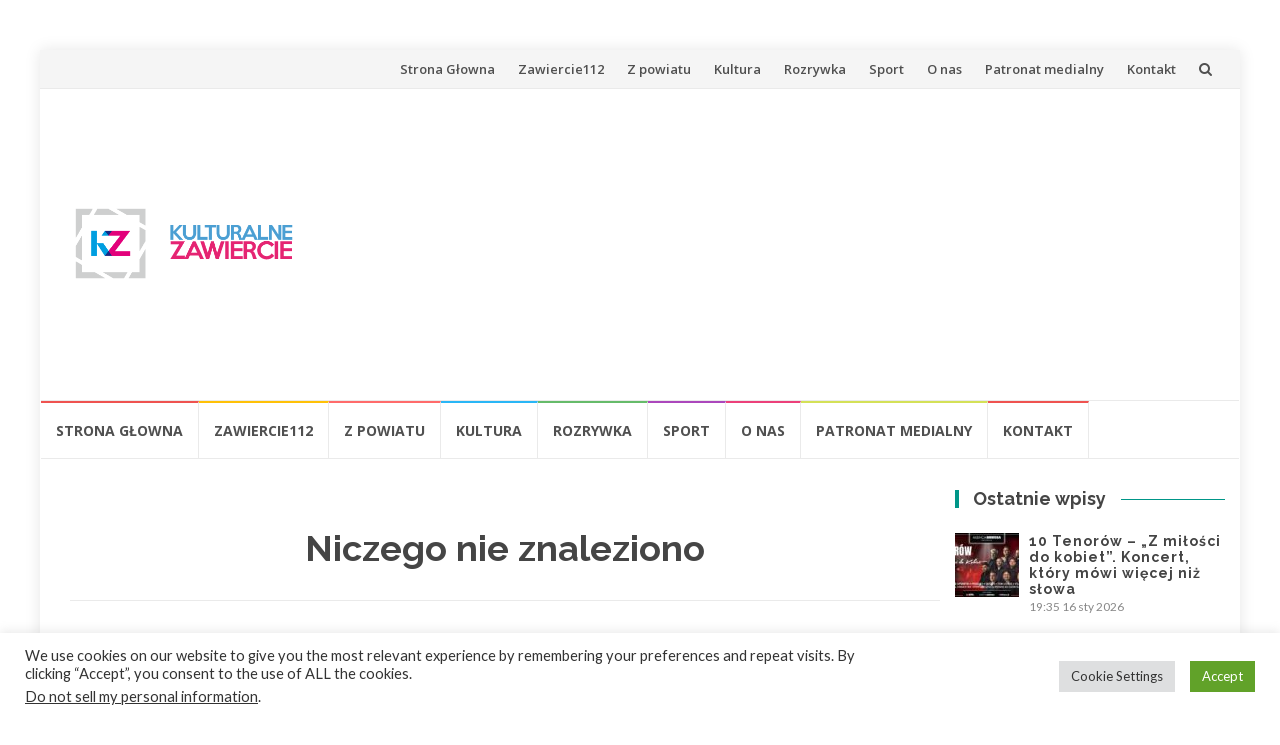

--- FILE ---
content_type: text/html; charset=UTF-8
request_url: https://kulturalnezawiercie.pl/zawiercie/przejscie-dla-pieszych/
body_size: 14366
content:
<!DOCTYPE html>
<html lang="pl-PL">
<head>
<meta charset="UTF-8">
<meta name="viewport" content="width=device-width, initial-scale=1">
<link rel="profile" href="https://gmpg.org/xfn/11">
<link rel="pingback" href="https://kulturalnezawiercie.pl/xmlrpc.php">

<meta name='robots' content='index, follow, max-image-preview:large, max-snippet:-1, max-video-preview:-1' />

	<!-- This site is optimized with the Yoast SEO plugin v26.7 - https://yoast.com/wordpress/plugins/seo/ -->
	<title>przejście dla pieszych - Zawiercie - Łazy - Poręba- Ogrodzieniec - Włodowice</title>
	<link rel="canonical" href="https://kulturalnezawiercie.pl/zawiercie/przejscie-dla-pieszych/" />
	<meta property="og:locale" content="pl_PL" />
	<meta property="og:type" content="article" />
	<meta property="og:title" content="przejście dla pieszych - Zawiercie - Łazy - Poręba- Ogrodzieniec - Włodowice" />
	<meta property="og:url" content="https://kulturalnezawiercie.pl/zawiercie/przejscie-dla-pieszych/" />
	<meta property="og:site_name" content="Zawiercie - Łazy - Poręba- Ogrodzieniec - Włodowice" />
	<meta name="twitter:card" content="summary_large_image" />
	<script type="application/ld+json" class="yoast-schema-graph">{"@context":"https://schema.org","@graph":[{"@type":"CollectionPage","@id":"https://kulturalnezawiercie.pl/zawiercie/przejscie-dla-pieszych/","url":"https://kulturalnezawiercie.pl/zawiercie/przejscie-dla-pieszych/","name":"przejście dla pieszych - Zawiercie - Łazy - Poręba- Ogrodzieniec - Włodowice","isPartOf":{"@id":"https://kulturalnezawiercie.pl/#website"},"breadcrumb":{"@id":"https://kulturalnezawiercie.pl/zawiercie/przejscie-dla-pieszych/#breadcrumb"},"inLanguage":"pl-PL"},{"@type":"BreadcrumbList","@id":"https://kulturalnezawiercie.pl/zawiercie/przejscie-dla-pieszych/#breadcrumb","itemListElement":[{"@type":"ListItem","position":1,"name":"Strona główna","item":"https://kulturalnezawiercie.pl/"},{"@type":"ListItem","position":2,"name":"przejście dla pieszych"}]},{"@type":"WebSite","@id":"https://kulturalnezawiercie.pl/#website","url":"https://kulturalnezawiercie.pl/","name":"Zawiercie - Łazy - Poręba- Ogrodzieniec - Włodowice","description":"KulturalneZawiercie.pl -  Lokalny Niezależny Portal Informacyjny","publisher":{"@id":"https://kulturalnezawiercie.pl/#organization"},"potentialAction":[{"@type":"SearchAction","target":{"@type":"EntryPoint","urlTemplate":"https://kulturalnezawiercie.pl/?s={search_term_string}"},"query-input":{"@type":"PropertyValueSpecification","valueRequired":true,"valueName":"search_term_string"}}],"inLanguage":"pl-PL"},{"@type":"Organization","@id":"https://kulturalnezawiercie.pl/#organization","name":"Kulturalne Zawiercie","url":"https://kulturalnezawiercie.pl/","logo":{"@type":"ImageObject","inLanguage":"pl-PL","@id":"https://kulturalnezawiercie.pl/#/schema/logo/image/","url":"https://kulturalnezawiercie.pl/wp-content/uploads/2019/08/Kulturalne-Zawiercie-logo160.png","contentUrl":"https://kulturalnezawiercie.pl/wp-content/uploads/2019/08/Kulturalne-Zawiercie-logo160.png","width":160,"height":159,"caption":"Kulturalne Zawiercie"},"image":{"@id":"https://kulturalnezawiercie.pl/#/schema/logo/image/"},"sameAs":["https://www.facebook.com/KulturalneZawiercie/"]}]}</script>
	<!-- / Yoast SEO plugin. -->


<link rel='dns-prefetch' href='//static.addtoany.com' />
<link rel='dns-prefetch' href='//fonts.googleapis.com' />
<link rel="alternate" type="application/rss+xml" title="Zawiercie - Łazy - Poręba- Ogrodzieniec - Włodowice &raquo; Kanał z wpisami" href="https://kulturalnezawiercie.pl/feed/" />
<link rel="alternate" type="application/rss+xml" title="Zawiercie - Łazy - Poręba- Ogrodzieniec - Włodowice &raquo; Kanał z komentarzami" href="https://kulturalnezawiercie.pl/comments/feed/" />
<link rel="alternate" type="application/rss+xml" title="Zawiercie - Łazy - Poręba- Ogrodzieniec - Włodowice &raquo; Kanał z wpisami otagowanymi jako przejście dla pieszych" href="https://kulturalnezawiercie.pl/zawiercie/przejscie-dla-pieszych/feed/" />
<style id='wp-img-auto-sizes-contain-inline-css' type='text/css'>
img:is([sizes=auto i],[sizes^="auto," i]){contain-intrinsic-size:3000px 1500px}
/*# sourceURL=wp-img-auto-sizes-contain-inline-css */
</style>
<link rel='stylesheet' id='dashicons-css' href='https://kulturalnezawiercie.pl/wp-includes/css/dashicons.min.css?ver=6.9' type='text/css' media='all' />
<link rel='stylesheet' id='menu-icons-extra-css' href='https://kulturalnezawiercie.pl/wp-content/plugins/menu-icons/css/extra.min.css?ver=0.13.20' type='text/css' media='all' />
<style id='wp-emoji-styles-inline-css' type='text/css'>

	img.wp-smiley, img.emoji {
		display: inline !important;
		border: none !important;
		box-shadow: none !important;
		height: 1em !important;
		width: 1em !important;
		margin: 0 0.07em !important;
		vertical-align: -0.1em !important;
		background: none !important;
		padding: 0 !important;
	}
/*# sourceURL=wp-emoji-styles-inline-css */
</style>
<link rel='stylesheet' id='wp-block-library-css' href='https://kulturalnezawiercie.pl/wp-includes/css/dist/block-library/style.min.css?ver=6.9' type='text/css' media='all' />
<style id='classic-theme-styles-inline-css' type='text/css'>
/*! This file is auto-generated */
.wp-block-button__link{color:#fff;background-color:#32373c;border-radius:9999px;box-shadow:none;text-decoration:none;padding:calc(.667em + 2px) calc(1.333em + 2px);font-size:1.125em}.wp-block-file__button{background:#32373c;color:#fff;text-decoration:none}
/*# sourceURL=/wp-includes/css/classic-themes.min.css */
</style>
<style id='global-styles-inline-css' type='text/css'>
:root{--wp--preset--aspect-ratio--square: 1;--wp--preset--aspect-ratio--4-3: 4/3;--wp--preset--aspect-ratio--3-4: 3/4;--wp--preset--aspect-ratio--3-2: 3/2;--wp--preset--aspect-ratio--2-3: 2/3;--wp--preset--aspect-ratio--16-9: 16/9;--wp--preset--aspect-ratio--9-16: 9/16;--wp--preset--color--black: #000000;--wp--preset--color--cyan-bluish-gray: #abb8c3;--wp--preset--color--white: #ffffff;--wp--preset--color--pale-pink: #f78da7;--wp--preset--color--vivid-red: #cf2e2e;--wp--preset--color--luminous-vivid-orange: #ff6900;--wp--preset--color--luminous-vivid-amber: #fcb900;--wp--preset--color--light-green-cyan: #7bdcb5;--wp--preset--color--vivid-green-cyan: #00d084;--wp--preset--color--pale-cyan-blue: #8ed1fc;--wp--preset--color--vivid-cyan-blue: #0693e3;--wp--preset--color--vivid-purple: #9b51e0;--wp--preset--gradient--vivid-cyan-blue-to-vivid-purple: linear-gradient(135deg,rgb(6,147,227) 0%,rgb(155,81,224) 100%);--wp--preset--gradient--light-green-cyan-to-vivid-green-cyan: linear-gradient(135deg,rgb(122,220,180) 0%,rgb(0,208,130) 100%);--wp--preset--gradient--luminous-vivid-amber-to-luminous-vivid-orange: linear-gradient(135deg,rgb(252,185,0) 0%,rgb(255,105,0) 100%);--wp--preset--gradient--luminous-vivid-orange-to-vivid-red: linear-gradient(135deg,rgb(255,105,0) 0%,rgb(207,46,46) 100%);--wp--preset--gradient--very-light-gray-to-cyan-bluish-gray: linear-gradient(135deg,rgb(238,238,238) 0%,rgb(169,184,195) 100%);--wp--preset--gradient--cool-to-warm-spectrum: linear-gradient(135deg,rgb(74,234,220) 0%,rgb(151,120,209) 20%,rgb(207,42,186) 40%,rgb(238,44,130) 60%,rgb(251,105,98) 80%,rgb(254,248,76) 100%);--wp--preset--gradient--blush-light-purple: linear-gradient(135deg,rgb(255,206,236) 0%,rgb(152,150,240) 100%);--wp--preset--gradient--blush-bordeaux: linear-gradient(135deg,rgb(254,205,165) 0%,rgb(254,45,45) 50%,rgb(107,0,62) 100%);--wp--preset--gradient--luminous-dusk: linear-gradient(135deg,rgb(255,203,112) 0%,rgb(199,81,192) 50%,rgb(65,88,208) 100%);--wp--preset--gradient--pale-ocean: linear-gradient(135deg,rgb(255,245,203) 0%,rgb(182,227,212) 50%,rgb(51,167,181) 100%);--wp--preset--gradient--electric-grass: linear-gradient(135deg,rgb(202,248,128) 0%,rgb(113,206,126) 100%);--wp--preset--gradient--midnight: linear-gradient(135deg,rgb(2,3,129) 0%,rgb(40,116,252) 100%);--wp--preset--font-size--small: 13px;--wp--preset--font-size--medium: 20px;--wp--preset--font-size--large: 36px;--wp--preset--font-size--x-large: 42px;--wp--preset--spacing--20: 0.44rem;--wp--preset--spacing--30: 0.67rem;--wp--preset--spacing--40: 1rem;--wp--preset--spacing--50: 1.5rem;--wp--preset--spacing--60: 2.25rem;--wp--preset--spacing--70: 3.38rem;--wp--preset--spacing--80: 5.06rem;--wp--preset--shadow--natural: 6px 6px 9px rgba(0, 0, 0, 0.2);--wp--preset--shadow--deep: 12px 12px 50px rgba(0, 0, 0, 0.4);--wp--preset--shadow--sharp: 6px 6px 0px rgba(0, 0, 0, 0.2);--wp--preset--shadow--outlined: 6px 6px 0px -3px rgb(255, 255, 255), 6px 6px rgb(0, 0, 0);--wp--preset--shadow--crisp: 6px 6px 0px rgb(0, 0, 0);}:where(.is-layout-flex){gap: 0.5em;}:where(.is-layout-grid){gap: 0.5em;}body .is-layout-flex{display: flex;}.is-layout-flex{flex-wrap: wrap;align-items: center;}.is-layout-flex > :is(*, div){margin: 0;}body .is-layout-grid{display: grid;}.is-layout-grid > :is(*, div){margin: 0;}:where(.wp-block-columns.is-layout-flex){gap: 2em;}:where(.wp-block-columns.is-layout-grid){gap: 2em;}:where(.wp-block-post-template.is-layout-flex){gap: 1.25em;}:where(.wp-block-post-template.is-layout-grid){gap: 1.25em;}.has-black-color{color: var(--wp--preset--color--black) !important;}.has-cyan-bluish-gray-color{color: var(--wp--preset--color--cyan-bluish-gray) !important;}.has-white-color{color: var(--wp--preset--color--white) !important;}.has-pale-pink-color{color: var(--wp--preset--color--pale-pink) !important;}.has-vivid-red-color{color: var(--wp--preset--color--vivid-red) !important;}.has-luminous-vivid-orange-color{color: var(--wp--preset--color--luminous-vivid-orange) !important;}.has-luminous-vivid-amber-color{color: var(--wp--preset--color--luminous-vivid-amber) !important;}.has-light-green-cyan-color{color: var(--wp--preset--color--light-green-cyan) !important;}.has-vivid-green-cyan-color{color: var(--wp--preset--color--vivid-green-cyan) !important;}.has-pale-cyan-blue-color{color: var(--wp--preset--color--pale-cyan-blue) !important;}.has-vivid-cyan-blue-color{color: var(--wp--preset--color--vivid-cyan-blue) !important;}.has-vivid-purple-color{color: var(--wp--preset--color--vivid-purple) !important;}.has-black-background-color{background-color: var(--wp--preset--color--black) !important;}.has-cyan-bluish-gray-background-color{background-color: var(--wp--preset--color--cyan-bluish-gray) !important;}.has-white-background-color{background-color: var(--wp--preset--color--white) !important;}.has-pale-pink-background-color{background-color: var(--wp--preset--color--pale-pink) !important;}.has-vivid-red-background-color{background-color: var(--wp--preset--color--vivid-red) !important;}.has-luminous-vivid-orange-background-color{background-color: var(--wp--preset--color--luminous-vivid-orange) !important;}.has-luminous-vivid-amber-background-color{background-color: var(--wp--preset--color--luminous-vivid-amber) !important;}.has-light-green-cyan-background-color{background-color: var(--wp--preset--color--light-green-cyan) !important;}.has-vivid-green-cyan-background-color{background-color: var(--wp--preset--color--vivid-green-cyan) !important;}.has-pale-cyan-blue-background-color{background-color: var(--wp--preset--color--pale-cyan-blue) !important;}.has-vivid-cyan-blue-background-color{background-color: var(--wp--preset--color--vivid-cyan-blue) !important;}.has-vivid-purple-background-color{background-color: var(--wp--preset--color--vivid-purple) !important;}.has-black-border-color{border-color: var(--wp--preset--color--black) !important;}.has-cyan-bluish-gray-border-color{border-color: var(--wp--preset--color--cyan-bluish-gray) !important;}.has-white-border-color{border-color: var(--wp--preset--color--white) !important;}.has-pale-pink-border-color{border-color: var(--wp--preset--color--pale-pink) !important;}.has-vivid-red-border-color{border-color: var(--wp--preset--color--vivid-red) !important;}.has-luminous-vivid-orange-border-color{border-color: var(--wp--preset--color--luminous-vivid-orange) !important;}.has-luminous-vivid-amber-border-color{border-color: var(--wp--preset--color--luminous-vivid-amber) !important;}.has-light-green-cyan-border-color{border-color: var(--wp--preset--color--light-green-cyan) !important;}.has-vivid-green-cyan-border-color{border-color: var(--wp--preset--color--vivid-green-cyan) !important;}.has-pale-cyan-blue-border-color{border-color: var(--wp--preset--color--pale-cyan-blue) !important;}.has-vivid-cyan-blue-border-color{border-color: var(--wp--preset--color--vivid-cyan-blue) !important;}.has-vivid-purple-border-color{border-color: var(--wp--preset--color--vivid-purple) !important;}.has-vivid-cyan-blue-to-vivid-purple-gradient-background{background: var(--wp--preset--gradient--vivid-cyan-blue-to-vivid-purple) !important;}.has-light-green-cyan-to-vivid-green-cyan-gradient-background{background: var(--wp--preset--gradient--light-green-cyan-to-vivid-green-cyan) !important;}.has-luminous-vivid-amber-to-luminous-vivid-orange-gradient-background{background: var(--wp--preset--gradient--luminous-vivid-amber-to-luminous-vivid-orange) !important;}.has-luminous-vivid-orange-to-vivid-red-gradient-background{background: var(--wp--preset--gradient--luminous-vivid-orange-to-vivid-red) !important;}.has-very-light-gray-to-cyan-bluish-gray-gradient-background{background: var(--wp--preset--gradient--very-light-gray-to-cyan-bluish-gray) !important;}.has-cool-to-warm-spectrum-gradient-background{background: var(--wp--preset--gradient--cool-to-warm-spectrum) !important;}.has-blush-light-purple-gradient-background{background: var(--wp--preset--gradient--blush-light-purple) !important;}.has-blush-bordeaux-gradient-background{background: var(--wp--preset--gradient--blush-bordeaux) !important;}.has-luminous-dusk-gradient-background{background: var(--wp--preset--gradient--luminous-dusk) !important;}.has-pale-ocean-gradient-background{background: var(--wp--preset--gradient--pale-ocean) !important;}.has-electric-grass-gradient-background{background: var(--wp--preset--gradient--electric-grass) !important;}.has-midnight-gradient-background{background: var(--wp--preset--gradient--midnight) !important;}.has-small-font-size{font-size: var(--wp--preset--font-size--small) !important;}.has-medium-font-size{font-size: var(--wp--preset--font-size--medium) !important;}.has-large-font-size{font-size: var(--wp--preset--font-size--large) !important;}.has-x-large-font-size{font-size: var(--wp--preset--font-size--x-large) !important;}
:where(.wp-block-post-template.is-layout-flex){gap: 1.25em;}:where(.wp-block-post-template.is-layout-grid){gap: 1.25em;}
:where(.wp-block-term-template.is-layout-flex){gap: 1.25em;}:where(.wp-block-term-template.is-layout-grid){gap: 1.25em;}
:where(.wp-block-columns.is-layout-flex){gap: 2em;}:where(.wp-block-columns.is-layout-grid){gap: 2em;}
:root :where(.wp-block-pullquote){font-size: 1.5em;line-height: 1.6;}
/*# sourceURL=global-styles-inline-css */
</style>
<link rel='stylesheet' id='cookie-law-info-css' href='https://kulturalnezawiercie.pl/wp-content/plugins/cookie-law-info/legacy/public/css/cookie-law-info-public.css?ver=3.3.9.1' type='text/css' media='all' />
<link rel='stylesheet' id='cookie-law-info-gdpr-css' href='https://kulturalnezawiercie.pl/wp-content/plugins/cookie-law-info/legacy/public/css/cookie-law-info-gdpr.css?ver=3.3.9.1' type='text/css' media='all' />
<link rel='stylesheet' id='everest-forms-general-css' href='https://kulturalnezawiercie.pl/wp-content/plugins/everest-forms/assets/css/everest-forms.css?ver=3.4.1' type='text/css' media='all' />
<link rel='stylesheet' id='jquery-intl-tel-input-css' href='https://kulturalnezawiercie.pl/wp-content/plugins/everest-forms/assets/css/intlTelInput.css?ver=3.4.1' type='text/css' media='all' />
<link rel='stylesheet' id='islemag-bootstrap-css' href='https://kulturalnezawiercie.pl/wp-content/themes/islemag/css/bootstrap.min.css?ver=3.3.5' type='text/css' media='all' />
<link rel='stylesheet' id='islemag-style-css' href='https://kulturalnezawiercie.pl/wp-content/themes/islemag/style.css?ver=6.9' type='text/css' media='all' />
<link rel='stylesheet' id='islemag-fontawesome-css' href='https://kulturalnezawiercie.pl/wp-content/themes/islemag/css/font-awesome.min.css?ver=4.4.0' type='text/css' media='all' />
<link rel='stylesheet' id='islemag-fonts-css' href='//fonts.googleapis.com/css?family=Lato%3A400%2C700%7CRaleway%3A400%2C500%2C600%2C700%7COpen+Sans%3A400%2C700%2C600&#038;subset=latin%2Clatin-ext' type='text/css' media='all' />
<link rel='stylesheet' id='latest-posts-style-css' href='https://kulturalnezawiercie.pl/wp-content/plugins/latest-posts/assets/css/style.css?ver=1.4.4' type='text/css' media='all' />
<link rel='stylesheet' id='addtoany-css' href='https://kulturalnezawiercie.pl/wp-content/plugins/add-to-any/addtoany.min.css?ver=1.16' type='text/css' media='all' />
<link rel='stylesheet' id='myStyleSheets-css' href='https://kulturalnezawiercie.pl/wp-content/plugins/wp-latest-posts/css/wplp_front.css?ver=5.0.11' type='text/css' media='all' />
<script type="text/javascript" id="addtoany-core-js-before">
/* <![CDATA[ */
window.a2a_config=window.a2a_config||{};a2a_config.callbacks=[];a2a_config.overlays=[];a2a_config.templates={};a2a_localize = {
	Share: "Share",
	Save: "Save",
	Subscribe: "Subscribe",
	Email: "Email",
	Bookmark: "Bookmark",
	ShowAll: "Show all",
	ShowLess: "Show less",
	FindServices: "Find service(s)",
	FindAnyServiceToAddTo: "Instantly find any service to add to",
	PoweredBy: "Powered by",
	ShareViaEmail: "Share via email",
	SubscribeViaEmail: "Subscribe via email",
	BookmarkInYourBrowser: "Bookmark in your browser",
	BookmarkInstructions: "Press Ctrl+D or \u2318+D to bookmark this page",
	AddToYourFavorites: "Add to your favorites",
	SendFromWebOrProgram: "Send from any email address or email program",
	EmailProgram: "Email program",
	More: "More&#8230;",
	ThanksForSharing: "Thanks for sharing!",
	ThanksForFollowing: "Thanks for following!"
};


//# sourceURL=addtoany-core-js-before
/* ]]> */
</script>
<script type="text/javascript" defer src="https://static.addtoany.com/menu/page.js" id="addtoany-core-js"></script>
<script type="text/javascript" src="https://kulturalnezawiercie.pl/wp-includes/js/jquery/jquery.min.js?ver=3.7.1" id="jquery-core-js"></script>
<script type="text/javascript" src="https://kulturalnezawiercie.pl/wp-includes/js/jquery/jquery-migrate.min.js?ver=3.4.1" id="jquery-migrate-js"></script>
<script type="text/javascript" defer src="https://kulturalnezawiercie.pl/wp-content/plugins/add-to-any/addtoany.min.js?ver=1.1" id="addtoany-jquery-js"></script>
<script type="text/javascript" id="cookie-law-info-js-extra">
/* <![CDATA[ */
var Cli_Data = {"nn_cookie_ids":[],"cookielist":[],"non_necessary_cookies":[],"ccpaEnabled":"1","ccpaRegionBased":"","ccpaBarEnabled":"","strictlyEnabled":["necessary","obligatoire"],"ccpaType":"ccpa_gdpr","js_blocking":"1","custom_integration":"","triggerDomRefresh":"","secure_cookies":""};
var cli_cookiebar_settings = {"animate_speed_hide":"500","animate_speed_show":"500","background":"#FFF","border":"#b1a6a6c2","border_on":"","button_1_button_colour":"#61a229","button_1_button_hover":"#4e8221","button_1_link_colour":"#fff","button_1_as_button":"1","button_1_new_win":"","button_2_button_colour":"#333","button_2_button_hover":"#292929","button_2_link_colour":"#444","button_2_as_button":"","button_2_hidebar":"","button_3_button_colour":"#dedfe0","button_3_button_hover":"#b2b2b3","button_3_link_colour":"#333333","button_3_as_button":"1","button_3_new_win":"","button_4_button_colour":"#dedfe0","button_4_button_hover":"#b2b2b3","button_4_link_colour":"#333333","button_4_as_button":"1","button_7_button_colour":"#61a229","button_7_button_hover":"#4e8221","button_7_link_colour":"#fff","button_7_as_button":"1","button_7_new_win":"","font_family":"inherit","header_fix":"","notify_animate_hide":"1","notify_animate_show":"","notify_div_id":"#cookie-law-info-bar","notify_position_horizontal":"right","notify_position_vertical":"bottom","scroll_close":"","scroll_close_reload":"","accept_close_reload":"","reject_close_reload":"","showagain_tab":"","showagain_background":"#fff","showagain_border":"#000","showagain_div_id":"#cookie-law-info-again","showagain_x_position":"100px","text":"#333333","show_once_yn":"","show_once":"10000","logging_on":"","as_popup":"","popup_overlay":"1","bar_heading_text":"","cookie_bar_as":"banner","popup_showagain_position":"bottom-right","widget_position":"left"};
var log_object = {"ajax_url":"https://kulturalnezawiercie.pl/wp-admin/admin-ajax.php"};
//# sourceURL=cookie-law-info-js-extra
/* ]]> */
</script>
<script type="text/javascript" src="https://kulturalnezawiercie.pl/wp-content/plugins/cookie-law-info/legacy/public/js/cookie-law-info-public.js?ver=3.3.9.1" id="cookie-law-info-js"></script>
<script type="text/javascript" id="cookie-law-info-ccpa-js-extra">
/* <![CDATA[ */
var ccpa_data = {"opt_out_prompt":"Do you really wish to opt out?","opt_out_confirm":"Confirm","opt_out_cancel":"Cancel"};
//# sourceURL=cookie-law-info-ccpa-js-extra
/* ]]> */
</script>
<script type="text/javascript" src="https://kulturalnezawiercie.pl/wp-content/plugins/cookie-law-info/legacy/admin/modules/ccpa/assets/js/cookie-law-info-ccpa.js?ver=3.3.9.1" id="cookie-law-info-ccpa-js"></script>
<link rel="https://api.w.org/" href="https://kulturalnezawiercie.pl/wp-json/" /><link rel="alternate" title="JSON" type="application/json" href="https://kulturalnezawiercie.pl/wp-json/wp/v2/tags/1176" /><link rel="EditURI" type="application/rsd+xml" title="RSD" href="https://kulturalnezawiercie.pl/xmlrpc.php?rsd" />
<meta name="generator" content="WordPress 6.9" />
<meta name="generator" content="Everest Forms 3.4.1" />
<!-- auto ad code generated by Easy Google AdSense plugin v1.0.13 --><script async src="https://pagead2.googlesyndication.com/pagead/js/adsbygoogle.js?client=ca-pub-2622501360730947" crossorigin="anonymous"></script><!-- Easy Google AdSense plugin --><meta name="generator" content="Elementor 3.34.1; features: additional_custom_breakpoints; settings: css_print_method-external, google_font-enabled, font_display-auto">
			<style>
				.e-con.e-parent:nth-of-type(n+4):not(.e-lazyloaded):not(.e-no-lazyload),
				.e-con.e-parent:nth-of-type(n+4):not(.e-lazyloaded):not(.e-no-lazyload) * {
					background-image: none !important;
				}
				@media screen and (max-height: 1024px) {
					.e-con.e-parent:nth-of-type(n+3):not(.e-lazyloaded):not(.e-no-lazyload),
					.e-con.e-parent:nth-of-type(n+3):not(.e-lazyloaded):not(.e-no-lazyload) * {
						background-image: none !important;
					}
				}
				@media screen and (max-height: 640px) {
					.e-con.e-parent:nth-of-type(n+2):not(.e-lazyloaded):not(.e-no-lazyload),
					.e-con.e-parent:nth-of-type(n+2):not(.e-lazyloaded):not(.e-no-lazyload) * {
						background-image: none !important;
					}
				}
			</style>
			<link rel="icon" href="https://kulturalnezawiercie.pl/wp-content/uploads/2019/08/cropped-Kulturalne-Zawiercie-logo-1-1-32x32.png" sizes="32x32" />
<link rel="icon" href="https://kulturalnezawiercie.pl/wp-content/uploads/2019/08/cropped-Kulturalne-Zawiercie-logo-1-1-192x192.png" sizes="192x192" />
<link rel="apple-touch-icon" href="https://kulturalnezawiercie.pl/wp-content/uploads/2019/08/cropped-Kulturalne-Zawiercie-logo-1-1-180x180.png" />
<meta name="msapplication-TileImage" content="https://kulturalnezawiercie.pl/wp-content/uploads/2019/08/cropped-Kulturalne-Zawiercie-logo-1-1-270x270.png" />
<style type="text/css">.title-border span { color: #454545 }.post .entry-title, .post h1, .post h2, .post h3, .post h4, .post h5, .post h6, .post h1 a, .post h2 a, .post h3 a, .post h4 a, .post h5 a, .post h6 a { color: #454545 }.page-header h1 { color: #454545 }.sidebar .widget li a, .islemag-content-right, .islemag-content-right a, .post .entry-content, .post .entry-content p,
		 .post .entry-cats, .post .entry-cats a, .post .entry-comments.post .entry-separator, .post .entry-footer a,
		 .post .entry-footer span, .post .entry-footer .entry-cats, .post .entry-footer .entry-cats a, .author-content { color: ##454545}.islemag-top-container .entry-block .entry-overlay-meta .entry-title a { color: #ffffff }.islemag-top-container .entry-overlay-meta .entry-overlay-date { color: #ffffff }.islemag-top-container .entry-overlay-meta .entry-separator { color: #ffffff }.islemag-top-container .entry-overlay-meta > a { color: #ffffff }.home.blog .islemag-content-left .entry-title a, .blog-related-carousel .entry-title a { color: #454545 }.islemag-content-left .entry-meta, .islemag-content-left .blog-related-carousel .entry-content p,
		.islemag-content-left .blog-related-carousel .entry-cats .entry-label, .islemag-content-left .blog-related-carousel .entry-cats a,
		.islemag-content-left .blog-related-carousel > a, .islemag-content-left .blog-related-carousel .entry-footer > a { color: #454545 }.islemag-content-left .entry-meta .entry-separator { color: #454545 }.islemag-content-left .entry-meta a { color: #454545 }.islemag-content-left .islemag-template3 .col-sm-6 .entry-overlay p { color: #454545 }</style></head>

<body data-rsssl=1 class="archive tag tag-przejscie-dla-pieszych tag-1176 wp-custom-logo wp-theme-islemag everest-forms-no-js eio-default group-blog elementor-default elementor-kit-3968 modula-best-grid-gallery">
		<div id="wrapper" 
	class="boxed">

		<header id="header" class="site-header" role="banner">
						<div 
			class="navbar-top container-fluid">
								<div class="navbar-left social-icons">
									</div>

				<button type="button" class="navbar-btn"><i class="fa fa-search"></i></button>

				<div class="navbar-right">
					<div id="navbar" class="navbar">
						<nav id="top-navigation" class="navigation top-navigation" role="navigation">
							<button class="menu-toggle">Menu</button>
							<a class="screen-reader-text skip-link" href="#content" title="Przejdź do treści">Przejdź do treści</a>
							<div class="menu-kulturalne-zawiercie-container"><ul id="primary-menu" class="nav-menu"><li id="menu-item-22685" class="menu-item menu-item-type-post_type menu-item-object-page menu-item-home menu-item-22685"><a href="https://kulturalnezawiercie.pl/">Strona Głowna</a></li>
<li id="menu-item-22695" class="menu-item menu-item-type-taxonomy menu-item-object-post_tag menu-item-22695"><a href="https://kulturalnezawiercie.pl/zawiercie/zawiercie112/">Zawiercie112</a></li>
<li id="menu-item-22707" class="menu-item menu-item-type-taxonomy menu-item-object-category menu-item-22707"><a href="https://kulturalnezawiercie.pl/category/z-powiatu-2/z-powiatu/">Z powiatu</a></li>
<li id="menu-item-22715" class="menu-item menu-item-type-taxonomy menu-item-object-category menu-item-22715"><a href="https://kulturalnezawiercie.pl/category/kultura/">Kultura</a></li>
<li id="menu-item-22713" class="menu-item menu-item-type-taxonomy menu-item-object-category menu-item-22713"><a href="https://kulturalnezawiercie.pl/category/rozrywka/">Rozrywka</a></li>
<li id="menu-item-22717" class="menu-item menu-item-type-taxonomy menu-item-object-category menu-item-22717"><a href="https://kulturalnezawiercie.pl/category/sport/">Sport</a></li>
<li id="menu-item-22687" class="menu-item menu-item-type-post_type menu-item-object-page menu-item-22687"><a href="https://kulturalnezawiercie.pl/o-nas/">O nas</a></li>
<li id="menu-item-22720" class="menu-item menu-item-type-post_type menu-item-object-page menu-item-22720"><a href="https://kulturalnezawiercie.pl/patronat-medialny/">Patronat medialny</a></li>
<li id="menu-item-22721" class="menu-item menu-item-type-post_type menu-item-object-page menu-item-22721"><a href="https://kulturalnezawiercie.pl/kontakt/">Kontakt</a></li>
</ul></div>						</nav><!-- #site-navigation -->
					</div><!-- #navbar -->
				</div>
				<div class="navbar-white top" id="header-search-form">
					
<form class="navbar-form" role="search" action="https://kulturalnezawiercie.pl/">
	<span class="screen-reader-text">Szukaj:</span>
	<input type="search" id="s" name="s" class="form-control" placeholder="Szukaj tutaj..." title="Szukaj:">
	<button type="submit" title="Search"><i class="fa fa-search"></i></button>
</form>
				</div><!-- End #header-search-form -->
							</div>

			<div class="header-content clearfix">
								<div class="col-md-3 col-sm-3 col-xs-12 navbar-brand">
					<a href="https://kulturalnezawiercie.pl/" class="custom-logo-link" rel="home"><img fetchpriority="high" width="514" height="159" src="https://kulturalnezawiercie.pl/wp-content/uploads/2019/08/cropped-Kulturalne-Zawiercie-logologotyp-1.png" class="custom-logo" alt="Zawiercie &#8211; Łazy &#8211; Poręba- Ogrodzieniec &#8211; Włodowice" decoding="async" srcset="https://kulturalnezawiercie.pl/wp-content/uploads/2019/08/cropped-Kulturalne-Zawiercie-logologotyp-1.png 514w, https://kulturalnezawiercie.pl/wp-content/uploads/2019/08/cropped-Kulturalne-Zawiercie-logologotyp-1-300x93.png 300w, https://kulturalnezawiercie.pl/wp-content/uploads/2019/08/cropped-Kulturalne-Zawiercie-logologotyp-1-110x34.png 110w, https://kulturalnezawiercie.pl/wp-content/uploads/2019/08/cropped-Kulturalne-Zawiercie-logologotyp-1-420x130.png 420w" sizes="(max-width: 514px) 100vw, 514px" /></a><div class="header-logo-wrap text-header islemag_only_customizer"><p itemprop="headline" id="site-title" class="site-title"><a href="https://kulturalnezawiercie.pl/" title="Zawiercie &#8211; Łazy &#8211; Poręba- Ogrodzieniec &#8211; Włodowice" rel="home">Zawiercie - Łazy - Poręba- Ogrodzieniec - Włodowice</a></p><p itemprop="description" id="site-description" class="site-description">KulturalneZawiercie.pl -  Lokalny Niezależny Portal Informacyjny</p></div>				</div>

				<div class="col-md-9 col-sm-9 col-xs-12 islemag-banner">
					<div id="islemag_content_ad-widget-6" class="widget islemag_content_ad"><div class="islemag-ad-banner-content"></div></div><div id="custom_html-3" class="widget_text widget widget_custom_html"><div class="textwidget custom-html-widget"><script async src="https://pagead2.googlesyndication.com/pagead/js/adsbygoogle.js"></script>
<!-- Reklama 2 -->
<ins class="adsbygoogle"
     style="display:block"
     data-ad-client="ca-pub-2622501360730947"
     data-ad-slot="7063622717"
     data-ad-format="auto"
     data-full-width-responsive="true"></ins>
<script>
     (adsbygoogle = window.adsbygoogle || []).push({});
</script></div></div>				</div>
							</div>

									<div id="navbar" class="navbar 
			islemag-sticky">
				<nav id="site-navigation" class="navigation main-navigation" role="navigation">
					<button class="menu-toggle">Menu</button>
					<a class="screen-reader-text skip-link" href="#content" title="Przejdź do treści">Przejdź do treści</a>
					<div class="menu-kulturalne-zawiercie-container"><ul id="primary-menu" class="nav-menu"><li class="menu-item menu-item-type-post_type menu-item-object-page menu-item-home menu-item-22685"><a href="https://kulturalnezawiercie.pl/">Strona Głowna</a></li>
<li class="menu-item menu-item-type-taxonomy menu-item-object-post_tag menu-item-22695"><a href="https://kulturalnezawiercie.pl/zawiercie/zawiercie112/">Zawiercie112</a></li>
<li class="menu-item menu-item-type-taxonomy menu-item-object-category menu-item-22707"><a href="https://kulturalnezawiercie.pl/category/z-powiatu-2/z-powiatu/">Z powiatu</a></li>
<li class="menu-item menu-item-type-taxonomy menu-item-object-category menu-item-22715"><a href="https://kulturalnezawiercie.pl/category/kultura/">Kultura</a></li>
<li class="menu-item menu-item-type-taxonomy menu-item-object-category menu-item-22713"><a href="https://kulturalnezawiercie.pl/category/rozrywka/">Rozrywka</a></li>
<li class="menu-item menu-item-type-taxonomy menu-item-object-category menu-item-22717"><a href="https://kulturalnezawiercie.pl/category/sport/">Sport</a></li>
<li class="menu-item menu-item-type-post_type menu-item-object-page menu-item-22687"><a href="https://kulturalnezawiercie.pl/o-nas/">O nas</a></li>
<li class="menu-item menu-item-type-post_type menu-item-object-page menu-item-22720"><a href="https://kulturalnezawiercie.pl/patronat-medialny/">Patronat medialny</a></li>
<li class="menu-item menu-item-type-post_type menu-item-object-page menu-item-22721"><a href="https://kulturalnezawiercie.pl/kontakt/">Kontakt</a></li>
</ul></div>				</nav><!-- #site-navigation -->
			</div><!-- #navbar -->
			

		</header><!-- End #header -->
				<div 
		id="content"	class="site-content">
<div class="container">
	<div class="row">
				<div 
		class="islemag-content-left col-md-9">
				<div class="container">
	<div class="row">

	<section class="no-results not-found col-md-9">
		<header class="page-header">
			<h1 class="page-title">Niczego nie znaleziono</h1>
		</header><!-- End .page-header -->

		<div class="page-content">
							<p>
					Wydaje się, że nie możemy znaleźć tego, czego szukasz. Być może pomoże wyszukiwanie.				</p>
				
<form class="navbar-form" role="search" action="https://kulturalnezawiercie.pl/">
	<span class="screen-reader-text">Szukaj:</span>
	<input type="search" id="s" name="s" class="form-control" placeholder="Szukaj tutaj..." title="Szukaj:">
	<button type="submit" title="Search"><i class="fa fa-search"></i></button>
</form>
		</div><!-- End .page-content -->
	</section><!-- End .no-results -->

	</div><!-- End .row -->
	</div><!-- End .container -->
		</div><!-- End .islemag-content-left -->
		
<aside 
class="col-md-3 sidebar islemag-content-right"role="complementary">
	<div id="st_latest_posts_widget-2" class="widget widget_st_latest_posts_widget"><h3 class="title-border dkgreen title-bg-line"><span>Ostatnie wpisy</span></h3><div class="sp-latest-posts-widget latest-posts"><div class="media"><div class="pull-left"><a href="https://kulturalnezawiercie.pl/10-tenorow-z-milosci-do-kobiet-koncert-ktory-mowi-wiecej-niz-slowa/"><img width="64" height="64" src="https://kulturalnezawiercie.pl/wp-content/uploads/2026/01/41420-10-TENOROW-1920x1080-1-64x64.jpg" class="img-responsive wp-post-image" alt="10 Tenorów" decoding="async" srcset="https://kulturalnezawiercie.pl/wp-content/uploads/2026/01/41420-10-TENOROW-1920x1080-1-64x64.jpg 64w, https://kulturalnezawiercie.pl/wp-content/uploads/2026/01/41420-10-TENOROW-1920x1080-1-150x150.jpg 150w, https://kulturalnezawiercie.pl/wp-content/uploads/2026/01/41420-10-TENOROW-1920x1080-1-250x250.jpg 250w, https://kulturalnezawiercie.pl/wp-content/uploads/2026/01/41420-10-TENOROW-1920x1080-1-125x125.jpg 125w, https://kulturalnezawiercie.pl/wp-content/uploads/2026/01/41420-10-TENOROW-1920x1080-1-110x110.jpg 110w, https://kulturalnezawiercie.pl/wp-content/uploads/2026/01/41420-10-TENOROW-1920x1080-1-420x420.jpg 420w" sizes="(max-width: 64px) 100vw, 64px" /></a></div><div class="media-body"><h3 class="entry-title"><a href="https://kulturalnezawiercie.pl/10-tenorow-z-milosci-do-kobiet-koncert-ktory-mowi-wiecej-niz-slowa/">10 Tenorów – &#8222;Z miłości do kobiet&#8221;. Koncert, który mówi więcej niż słowa</a></h3><div class="entry-meta small"><span class="st-lp-time">19:35</span> <span clss="st-lp-date">16 sty 2026</span></div></div></div><div class="media"><div class="pull-left"><a href="https://kulturalnezawiercie.pl/m-park-zawiercie-coraz-blizej-otwarcia-znane-marki-potwierdzaja-najem-kiedy-start/"><img loading="lazy" width="64" height="64" src="https://kulturalnezawiercie.pl/wp-content/uploads/2026/01/1111-1-64x64.jpg" class="img-responsive wp-post-image" alt="M Park Zawiercie" decoding="async" srcset="https://kulturalnezawiercie.pl/wp-content/uploads/2026/01/1111-1-64x64.jpg 64w, https://kulturalnezawiercie.pl/wp-content/uploads/2026/01/1111-1-150x150.jpg 150w, https://kulturalnezawiercie.pl/wp-content/uploads/2026/01/1111-1-250x250.jpg 250w, https://kulturalnezawiercie.pl/wp-content/uploads/2026/01/1111-1-125x125.jpg 125w, https://kulturalnezawiercie.pl/wp-content/uploads/2026/01/1111-1-110x110.jpg 110w, https://kulturalnezawiercie.pl/wp-content/uploads/2026/01/1111-1-420x420.jpg 420w" sizes="(max-width: 64px) 100vw, 64px" /></a></div><div class="media-body"><h3 class="entry-title"><a href="https://kulturalnezawiercie.pl/m-park-zawiercie-coraz-blizej-otwarcia-znane-marki-potwierdzaja-najem-kiedy-start/">M Park Zawiercie coraz bliżej otwarcia. Znane marki potwierdzają najem – kiedy start?</a></h3><div class="entry-meta small"><span class="st-lp-time">21:08</span> <span clss="st-lp-date">15 sty 2026</span></div></div></div><div class="media"><div class="pull-left"><a href="https://kulturalnezawiercie.pl/finisaz-wystawy-artysci-na-110-i-promocja-katalogu-juz-w-sobote-w-zawierciu/"><img loading="lazy" width="64" height="64" src="https://kulturalnezawiercie.pl/wp-content/uploads/2026/01/1-4-64x64.jpg" class="img-responsive wp-post-image" alt="Artyści na 110" decoding="async" srcset="https://kulturalnezawiercie.pl/wp-content/uploads/2026/01/1-4-64x64.jpg 64w, https://kulturalnezawiercie.pl/wp-content/uploads/2026/01/1-4-150x150.jpg 150w, https://kulturalnezawiercie.pl/wp-content/uploads/2026/01/1-4-250x250.jpg 250w, https://kulturalnezawiercie.pl/wp-content/uploads/2026/01/1-4-125x125.jpg 125w, https://kulturalnezawiercie.pl/wp-content/uploads/2026/01/1-4-110x110.jpg 110w, https://kulturalnezawiercie.pl/wp-content/uploads/2026/01/1-4-420x420.jpg 420w" sizes="(max-width: 64px) 100vw, 64px" /></a></div><div class="media-body"><h3 class="entry-title"><a href="https://kulturalnezawiercie.pl/finisaz-wystawy-artysci-na-110-i-promocja-katalogu-juz-w-sobote-w-zawierciu/">Finisaż wystawy „Artyści na 110” i promocja katalogu już w sobotę w Zawierciu</a></h3><div class="entry-meta small"><span class="st-lp-time">11:10</span> <span clss="st-lp-date">15 sty 2026</span></div></div></div><div class="media"><div class="pull-left"><a href="https://kulturalnezawiercie.pl/zawiercie-inwestuje-w-najmlodszych-ponad-370-tys-zl-na-nowoczesna-edukacje-przedszkolna/"><img loading="lazy" width="64" height="64" src="https://kulturalnezawiercie.pl/wp-content/uploads/2026/01/ChatGPT-Image-13-sty-2026-20_30_35-64x64.png" class="img-responsive wp-post-image" alt="zawiercie" decoding="async" srcset="https://kulturalnezawiercie.pl/wp-content/uploads/2026/01/ChatGPT-Image-13-sty-2026-20_30_35-64x64.png 64w, https://kulturalnezawiercie.pl/wp-content/uploads/2026/01/ChatGPT-Image-13-sty-2026-20_30_35-150x150.png 150w, https://kulturalnezawiercie.pl/wp-content/uploads/2026/01/ChatGPT-Image-13-sty-2026-20_30_35-250x250.png 250w, https://kulturalnezawiercie.pl/wp-content/uploads/2026/01/ChatGPT-Image-13-sty-2026-20_30_35-125x125.png 125w, https://kulturalnezawiercie.pl/wp-content/uploads/2026/01/ChatGPT-Image-13-sty-2026-20_30_35-110x110.png 110w, https://kulturalnezawiercie.pl/wp-content/uploads/2026/01/ChatGPT-Image-13-sty-2026-20_30_35-420x420.png 420w" sizes="(max-width: 64px) 100vw, 64px" /></a></div><div class="media-body"><h3 class="entry-title"><a href="https://kulturalnezawiercie.pl/zawiercie-inwestuje-w-najmlodszych-ponad-370-tys-zl-na-nowoczesna-edukacje-przedszkolna/">Zawiercie inwestuje w najmłodszych. Ponad 370 tys. zł na nowoczesną edukację przedszkolną</a></h3><div class="entry-meta small"><span class="st-lp-time">20:40</span> <span clss="st-lp-date">13 sty 2026</span></div></div></div><div class="media"><div class="pull-left"><a href="https://kulturalnezawiercie.pl/nowe-ambulanse-dla-regionu-pogotowie-w-zawierciu-zyskalo-realne-wzmocnienie/"><img loading="lazy" width="64" height="64" src="https://kulturalnezawiercie.pl/wp-content/uploads/2026/01/1-3-64x64.jpg" class="img-responsive wp-post-image" alt="Pogotowie w Zawierciu" decoding="async" srcset="https://kulturalnezawiercie.pl/wp-content/uploads/2026/01/1-3-64x64.jpg 64w, https://kulturalnezawiercie.pl/wp-content/uploads/2026/01/1-3-150x150.jpg 150w, https://kulturalnezawiercie.pl/wp-content/uploads/2026/01/1-3-250x250.jpg 250w, https://kulturalnezawiercie.pl/wp-content/uploads/2026/01/1-3-125x125.jpg 125w, https://kulturalnezawiercie.pl/wp-content/uploads/2026/01/1-3-110x110.jpg 110w, https://kulturalnezawiercie.pl/wp-content/uploads/2026/01/1-3-420x420.jpg 420w" sizes="(max-width: 64px) 100vw, 64px" /></a></div><div class="media-body"><h3 class="entry-title"><a href="https://kulturalnezawiercie.pl/nowe-ambulanse-dla-regionu-pogotowie-w-zawierciu-zyskalo-realne-wzmocnienie/">Nowe ambulanse dla regionu. Pogotowie w Zawierciu zyskało realne wzmocnienie</a></h3><div class="entry-meta small"><span class="st-lp-time">20:10</span> <span clss="st-lp-date">13 sty 2026</span></div></div></div></div></div><div id="custom_html-2" class="widget_text widget widget_custom_html"><h3 class="title-border dkgreen title-bg-line"><span>Reklama</span></h3><div class="textwidget custom-html-widget">      <head><script async src="https://pagead2.googlesyndication.com/pagead/js/adsbygoogle.js?client=ca-pub-2622501360730947 crossorigin="anonymous"></script></head> </div></div><div id="block-5" class="widget widget_block"><head><script async src="https://pagead2.googlesyndication.com/pagead/js/adsbygoogle.js?client=ca-pub-2622501360730947"
     crossorigin="anonymous"></script></head></div></aside><!-- #secondary -->
	</div><!-- End .row -->
</div><!-- End .container -->




		</div><!-- #content -->

		<footer id="footer" class="footer-inverse" role="contentinfo">
			<div id="footer-inner">
				<div class="container">
					<div class="row">

						<div class="col-md-3 col-sm-12">
							<a class="islemag-footer-logo" href="https://kulturalnezawiercie.pl/"><img src="https://kulturalnezawiercie.pl/wp-content/uploads/2019/08/Kulturalne-Zawiercie-logo-2-1.png" alt="Zawiercie - Łazy - Poręba- Ogrodzieniec - Włodowice"></a><div class="islemag-footer-content"><strong>Wszystkie teksty, zdjęcia oraz wszystkie inne informacje opublikowane na niniejszych stronach podlegają prawom autorskim KulturalneZawiercie.pl  2015-2025</strong><strong></strong></div>							<div class="footer-social-icons">
														</div><!-- .footer-social-icons -->
						</div><!-- .col-md-3.col-sm-6 -->

														<div itemscope itemtype="http://schema.org/WPSideBar" class="col-md-3 col-sm-12" id="sidebar-widgets-area-1" aria-label="Obszar Widgetów 1">
									<div id="text-5" class="widget widget_text"><h3 class="widget-title">Kulturalne Zawiercie</h3>			<div class="textwidget"><p><img decoding="async" class="alignnone  wp-image-332" src="https://kulturalnezawiercie.pl/wp-content/uploads/2019/08/Kulturalne-Zawiercie-logo-1-1-300x300.png" alt="" width="70" height="70" srcset="https://kulturalnezawiercie.pl/wp-content/uploads/2019/08/Kulturalne-Zawiercie-logo-1-1-300x300.png 300w, https://kulturalnezawiercie.pl/wp-content/uploads/2019/08/Kulturalne-Zawiercie-logo-1-1-150x150.png 150w, https://kulturalnezawiercie.pl/wp-content/uploads/2019/08/Kulturalne-Zawiercie-logo-1-1-768x766.png 768w, https://kulturalnezawiercie.pl/wp-content/uploads/2019/08/Kulturalne-Zawiercie-logo-1-1-1024x1021.png 1024w" sizes="(max-width: 70px) 100vw, 70px" /></p>
<p>Tekst o nas</p>
</div>
		</div>								</div>
															<div itemscope itemtype="http://schema.org/WPSideBar" role="complementary" id="sidebar-widgets-area-2" class="col-md-3 col-sm-12" aria-label="Obszar Widgetów 2">
									<div id="rss-2" class="widget widget_rss"><h3 class="widget-title"><a class="rsswidget rss-widget-feed" href="https://www.rmf24.pl/fakty/polska/feed"><img loading="lazy" class="rss-widget-icon" style="border:0" width="14" height="14" src="https://kulturalnezawiercie.pl/wp-includes/images/rss.png" alt="RSS" /></a> <a class="rsswidget rss-widget-title" href="https://www.rmf24.pl/">Fakty &#8211; Polska</a></h3><ul><li><a class='rsswidget' href='https://www.rmf24.pl/fakty/polska/news-sedziowie-przywlaszczyli-funkcje-i-dokumenty-prokuratura-o-a,nId,8059361'>Sędziowie przywłaszczyli funkcje i dokumenty? Prokuratura o akcji w gmachu KRS</a></li><li><a class='rsswidget' href='https://www.rmf24.pl/regiony/lodz/news-ponad-3-tys-nielegalnych-imigrantow-w-polsce-ruszyl-proces-m,nId,8059364'>Ponad 3 tys. nielegalnych imigrantów w Polsce? Ruszył proces międzynarodowej szajki</a></li><li><a class='rsswidget' href='https://www.rmf24.pl/fakty/polska/news-polska-uczniowie-przyspawani-do-smartfonow-nie-czytaja-lektu,nId,8059355'>Polska: Uczniowie przyspawani do smartfonów, nie czytają lektur, AI uczy się za nich</a></li><li><a class='rsswidget' href='https://www.rmf24.pl/regiony/slaskie/news-incydent-z-trenerem-judo-z-izraela-sprawa-trafila-do-prokura,nId,8059357'>Incydent z trenerem judo z Izraela. Sprawa trafiła do prokuratury</a></li><li><a class='rsswidget' href='https://www.rmf24.pl/regiony/krakow/news-nowoczesne-pociagi-dla-malopolski-sprawdz-co-czeka-pasazerow,nId,8059347'>Nowoczesne pociągi dla Małopolski. Sprawdź, co czeka pasażerów</a></li></ul></div>								</div>
														<div itemscope itemtype="http://schema.org/WPSideBar" role="complementary" id="sidebar-widgets-area-3" class="col-md-3 col-sm-12" aria-label="Obszar Widgetów 3">
									<div id="block-3" class="widget widget_block"></div>								</div>
						
					</div><!-- End .row -->
				</div><!-- End .container -->
			</div><!-- End #footer-inner -->
			<div id="footer-bottom" class="no-bg">
				<div class="islemag-footer-container">
							<div class="col-md-8 col-md-push-4 islemag-footer-menu">
					</div><!-- End .col-md-6 -->
		<div class="col-md-4 col-md-pull-8 powerdby">
					</div><!-- End .col-md-6 -->
		
				</div><!-- End .row -->
			</div><!-- End #footer-bottom -->
		</footer><!-- End #footer -->
	</div><!-- #page -->
</div><!-- End #wrapper -->
<script type="speculationrules">
{"prefetch":[{"source":"document","where":{"and":[{"href_matches":"/*"},{"not":{"href_matches":["/wp-*.php","/wp-admin/*","/wp-content/uploads/*","/wp-content/*","/wp-content/plugins/*","/wp-content/themes/islemag/*","/*\\?(.+)"]}},{"not":{"selector_matches":"a[rel~=\"nofollow\"]"}},{"not":{"selector_matches":".no-prefetch, .no-prefetch a"}}]},"eagerness":"conservative"}]}
</script>
<!--googleoff: all--><div id="cookie-law-info-bar" data-nosnippet="true"><span><div class="cli-bar-container cli-style-v2"><div class="cli-bar-message">We use cookies on our website to give you the most relevant experience by remembering your preferences and repeat visits. By clicking “Accept”, you consent to the use of ALL the cookies.</br><div class="wt-cli-ccpa-element"> <a style="color:#333333" class="wt-cli-ccpa-opt-out">Do not sell my personal information</a>.</div></div><div class="cli-bar-btn_container"><a role='button' class="medium cli-plugin-button cli-plugin-main-button cli_settings_button" style="margin:0px 10px 0px 5px">Cookie Settings</a><a role='button' data-cli_action="accept" id="cookie_action_close_header" class="medium cli-plugin-button cli-plugin-main-button cookie_action_close_header cli_action_button wt-cli-accept-btn" style="display:inline-block">Accept</a></div></div></span></div><div id="cookie-law-info-again" style="display:none" data-nosnippet="true"><span id="cookie_hdr_showagain">Manage consent</span></div><div class="cli-modal" data-nosnippet="true" id="cliSettingsPopup" tabindex="-1" role="dialog" aria-labelledby="cliSettingsPopup" aria-hidden="true">
  <div class="cli-modal-dialog" role="document">
	<div class="cli-modal-content cli-bar-popup">
		  <button type="button" class="cli-modal-close" id="cliModalClose">
			<svg class="" viewBox="0 0 24 24"><path d="M19 6.41l-1.41-1.41-5.59 5.59-5.59-5.59-1.41 1.41 5.59 5.59-5.59 5.59 1.41 1.41 5.59-5.59 5.59 5.59 1.41-1.41-5.59-5.59z"></path><path d="M0 0h24v24h-24z" fill="none"></path></svg>
			<span class="wt-cli-sr-only">Close</span>
		  </button>
		  <div class="cli-modal-body">
			<div class="cli-container-fluid cli-tab-container">
	<div class="cli-row">
		<div class="cli-col-12 cli-align-items-stretch cli-px-0">
			<div class="cli-privacy-overview">
				<h4>Privacy Overview</h4>				<div class="cli-privacy-content">
					<div class="cli-privacy-content-text">This website uses cookies to improve your experience while you navigate through the website. Out of these, the cookies that are categorized as necessary are stored on your browser as they are essential for the working of basic functionalities of the website. We also use third-party cookies that help us analyze and understand how you use this website. These cookies will be stored in your browser only with your consent. You also have the option to opt-out of these cookies. But opting out of some of these cookies may affect your browsing experience.</div>
				</div>
				<a class="cli-privacy-readmore" aria-label="Show more" role="button" data-readmore-text="Show more" data-readless-text="Show less"></a>			</div>
		</div>
		<div class="cli-col-12 cli-align-items-stretch cli-px-0 cli-tab-section-container">
												<div class="cli-tab-section">
						<div class="cli-tab-header">
							<a role="button" tabindex="0" class="cli-nav-link cli-settings-mobile" data-target="necessary" data-toggle="cli-toggle-tab">
								Necessary							</a>
															<div class="wt-cli-necessary-checkbox">
									<input type="checkbox" class="cli-user-preference-checkbox"  id="wt-cli-checkbox-necessary" data-id="checkbox-necessary" checked="checked"  />
									<label class="form-check-label" for="wt-cli-checkbox-necessary">Necessary</label>
								</div>
								<span class="cli-necessary-caption">Always Enabled</span>
													</div>
						<div class="cli-tab-content">
							<div class="cli-tab-pane cli-fade" data-id="necessary">
								<div class="wt-cli-cookie-description">
									Necessary cookies are absolutely essential for the website to function properly. These cookies ensure basic functionalities and security features of the website, anonymously.
<table class="cookielawinfo-row-cat-table cookielawinfo-winter"><thead><tr><th class="cookielawinfo-column-1">Cookie</th><th class="cookielawinfo-column-3">Duration</th><th class="cookielawinfo-column-4">Description</th></tr></thead><tbody><tr class="cookielawinfo-row"><td class="cookielawinfo-column-1">cookielawinfo-checkbox-analytics</td><td class="cookielawinfo-column-3">11 months</td><td class="cookielawinfo-column-4">This cookie is set by GDPR Cookie Consent plugin. The cookie is used to store the user consent for the cookies in the category "Analytics".</td></tr><tr class="cookielawinfo-row"><td class="cookielawinfo-column-1">cookielawinfo-checkbox-functional</td><td class="cookielawinfo-column-3">11 months</td><td class="cookielawinfo-column-4">The cookie is set by GDPR cookie consent to record the user consent for the cookies in the category "Functional".</td></tr><tr class="cookielawinfo-row"><td class="cookielawinfo-column-1">cookielawinfo-checkbox-necessary</td><td class="cookielawinfo-column-3">11 months</td><td class="cookielawinfo-column-4">This cookie is set by GDPR Cookie Consent plugin. The cookies is used to store the user consent for the cookies in the category "Necessary".</td></tr><tr class="cookielawinfo-row"><td class="cookielawinfo-column-1">cookielawinfo-checkbox-others</td><td class="cookielawinfo-column-3">11 months</td><td class="cookielawinfo-column-4">This cookie is set by GDPR Cookie Consent plugin. The cookie is used to store the user consent for the cookies in the category "Other.</td></tr><tr class="cookielawinfo-row"><td class="cookielawinfo-column-1">cookielawinfo-checkbox-performance</td><td class="cookielawinfo-column-3">11 months</td><td class="cookielawinfo-column-4">This cookie is set by GDPR Cookie Consent plugin. The cookie is used to store the user consent for the cookies in the category "Performance".</td></tr><tr class="cookielawinfo-row"><td class="cookielawinfo-column-1">viewed_cookie_policy</td><td class="cookielawinfo-column-3">11 months</td><td class="cookielawinfo-column-4">The cookie is set by the GDPR Cookie Consent plugin and is used to store whether or not user has consented to the use of cookies. It does not store any personal data.</td></tr></tbody></table>								</div>
							</div>
						</div>
					</div>
																	<div class="cli-tab-section">
						<div class="cli-tab-header">
							<a role="button" tabindex="0" class="cli-nav-link cli-settings-mobile" data-target="functional" data-toggle="cli-toggle-tab">
								Functional							</a>
															<div class="cli-switch">
									<input type="checkbox" id="wt-cli-checkbox-functional" class="cli-user-preference-checkbox"  data-id="checkbox-functional" />
									<label for="wt-cli-checkbox-functional" class="cli-slider" data-cli-enable="Enabled" data-cli-disable="Disabled"><span class="wt-cli-sr-only">Functional</span></label>
								</div>
													</div>
						<div class="cli-tab-content">
							<div class="cli-tab-pane cli-fade" data-id="functional">
								<div class="wt-cli-cookie-description">
									Functional cookies help to perform certain functionalities like sharing the content of the website on social media platforms, collect feedbacks, and other third-party features.
								</div>
							</div>
						</div>
					</div>
																	<div class="cli-tab-section">
						<div class="cli-tab-header">
							<a role="button" tabindex="0" class="cli-nav-link cli-settings-mobile" data-target="performance" data-toggle="cli-toggle-tab">
								Performance							</a>
															<div class="cli-switch">
									<input type="checkbox" id="wt-cli-checkbox-performance" class="cli-user-preference-checkbox"  data-id="checkbox-performance" />
									<label for="wt-cli-checkbox-performance" class="cli-slider" data-cli-enable="Enabled" data-cli-disable="Disabled"><span class="wt-cli-sr-only">Performance</span></label>
								</div>
													</div>
						<div class="cli-tab-content">
							<div class="cli-tab-pane cli-fade" data-id="performance">
								<div class="wt-cli-cookie-description">
									Performance cookies are used to understand and analyze the key performance indexes of the website which helps in delivering a better user experience for the visitors.
								</div>
							</div>
						</div>
					</div>
																	<div class="cli-tab-section">
						<div class="cli-tab-header">
							<a role="button" tabindex="0" class="cli-nav-link cli-settings-mobile" data-target="analytics" data-toggle="cli-toggle-tab">
								Analytics							</a>
															<div class="cli-switch">
									<input type="checkbox" id="wt-cli-checkbox-analytics" class="cli-user-preference-checkbox"  data-id="checkbox-analytics" />
									<label for="wt-cli-checkbox-analytics" class="cli-slider" data-cli-enable="Enabled" data-cli-disable="Disabled"><span class="wt-cli-sr-only">Analytics</span></label>
								</div>
													</div>
						<div class="cli-tab-content">
							<div class="cli-tab-pane cli-fade" data-id="analytics">
								<div class="wt-cli-cookie-description">
									Analytical cookies are used to understand how visitors interact with the website. These cookies help provide information on metrics the number of visitors, bounce rate, traffic source, etc.
								</div>
							</div>
						</div>
					</div>
																	<div class="cli-tab-section">
						<div class="cli-tab-header">
							<a role="button" tabindex="0" class="cli-nav-link cli-settings-mobile" data-target="advertisement" data-toggle="cli-toggle-tab">
								Advertisement							</a>
															<div class="cli-switch">
									<input type="checkbox" id="wt-cli-checkbox-advertisement" class="cli-user-preference-checkbox"  data-id="checkbox-advertisement" />
									<label for="wt-cli-checkbox-advertisement" class="cli-slider" data-cli-enable="Enabled" data-cli-disable="Disabled"><span class="wt-cli-sr-only">Advertisement</span></label>
								</div>
													</div>
						<div class="cli-tab-content">
							<div class="cli-tab-pane cli-fade" data-id="advertisement">
								<div class="wt-cli-cookie-description">
									Advertisement cookies are used to provide visitors with relevant ads and marketing campaigns. These cookies track visitors across websites and collect information to provide customized ads.
								</div>
							</div>
						</div>
					</div>
																	<div class="cli-tab-section">
						<div class="cli-tab-header">
							<a role="button" tabindex="0" class="cli-nav-link cli-settings-mobile" data-target="others" data-toggle="cli-toggle-tab">
								Others							</a>
															<div class="cli-switch">
									<input type="checkbox" id="wt-cli-checkbox-others" class="cli-user-preference-checkbox"  data-id="checkbox-others" />
									<label for="wt-cli-checkbox-others" class="cli-slider" data-cli-enable="Enabled" data-cli-disable="Disabled"><span class="wt-cli-sr-only">Others</span></label>
								</div>
													</div>
						<div class="cli-tab-content">
							<div class="cli-tab-pane cli-fade" data-id="others">
								<div class="wt-cli-cookie-description">
									Other uncategorized cookies are those that are being analyzed and have not been classified into a category as yet.
								</div>
							</div>
						</div>
					</div>
										</div>
	</div>
</div>
		  </div>
		  <div class="cli-modal-footer">
			<div class="wt-cli-element cli-container-fluid cli-tab-container">
				<div class="cli-row">
					<div class="cli-col-12 cli-align-items-stretch cli-px-0">
						<div class="cli-tab-footer wt-cli-privacy-overview-actions">
						
															<a id="wt-cli-privacy-save-btn" role="button" tabindex="0" data-cli-action="accept" class="wt-cli-privacy-btn cli_setting_save_button wt-cli-privacy-accept-btn cli-btn">SAVE &amp; ACCEPT</a>
													</div>
						
					</div>
				</div>
			</div>
		</div>
	</div>
  </div>
</div>
<div class="cli-modal-backdrop cli-fade cli-settings-overlay"></div>
<div class="cli-modal-backdrop cli-fade cli-popupbar-overlay"></div>
<!--googleon: all-->			<script>
				const lazyloadRunObserver = () => {
					const lazyloadBackgrounds = document.querySelectorAll( `.e-con.e-parent:not(.e-lazyloaded)` );
					const lazyloadBackgroundObserver = new IntersectionObserver( ( entries ) => {
						entries.forEach( ( entry ) => {
							if ( entry.isIntersecting ) {
								let lazyloadBackground = entry.target;
								if( lazyloadBackground ) {
									lazyloadBackground.classList.add( 'e-lazyloaded' );
								}
								lazyloadBackgroundObserver.unobserve( entry.target );
							}
						});
					}, { rootMargin: '200px 0px 200px 0px' } );
					lazyloadBackgrounds.forEach( ( lazyloadBackground ) => {
						lazyloadBackgroundObserver.observe( lazyloadBackground );
					} );
				};
				const events = [
					'DOMContentLoaded',
					'elementor/lazyload/observe',
				];
				events.forEach( ( event ) => {
					document.addEventListener( event, lazyloadRunObserver );
				} );
			</script>
				<script type="text/javascript">
		var c = document.body.className;
		c = c.replace( /everest-forms-no-js/, 'everest-forms-js' );
		document.body.className = c;
	</script>
	<link rel='stylesheet' id='cookie-law-info-table-css' href='https://kulturalnezawiercie.pl/wp-content/plugins/cookie-law-info/legacy/public/css/cookie-law-info-table.css?ver=3.3.9.1' type='text/css' media='all' />
<script type="text/javascript" src="https://kulturalnezawiercie.pl/wp-content/themes/islemag/js/islemag-wigdet.js?ver=1.0.0" id="islemag-widget-js-js"></script>
<script type="text/javascript" id="pirate-forms-custom-spam-js-extra">
/* <![CDATA[ */
var pf = {"spam":{"label":"I'm human!","value":"d121af4b3b"}};
//# sourceURL=pirate-forms-custom-spam-js-extra
/* ]]> */
</script>
<script type="text/javascript" src="https://kulturalnezawiercie.pl/wp-content/plugins/pirate-forms/public/js/custom-spam.js?ver=2.4.4" id="pirate-forms-custom-spam-js"></script>
<script type="text/javascript" id="islemag-script-all-js-extra">
/* <![CDATA[ */
var screenReaderText = {"expand":"\u003Cspan class=\"screen-reader-text\"\u003Erozwi\u0144 menu potomne\u003C/span\u003E","collapse":"\u003Cspan class=\"screen-reader-text\"\u003Ezwi\u0144 menu potomne\u003C/span\u003E"};
var stickyMenu = {"disable_sticky":""};
//# sourceURL=islemag-script-all-js-extra
/* ]]> */
</script>
<script type="text/javascript" src="https://kulturalnezawiercie.pl/wp-content/themes/islemag/js/script.all.js?ver=1.0.1" id="islemag-script-all-js"></script>
<script type="text/javascript" src="https://kulturalnezawiercie.pl/wp-content/themes/islemag/js/owl.carousel.min.js?ver=2.0.0" id="islemag-owl-carousel-js"></script>
<script id="wp-emoji-settings" type="application/json">
{"baseUrl":"https://s.w.org/images/core/emoji/17.0.2/72x72/","ext":".png","svgUrl":"https://s.w.org/images/core/emoji/17.0.2/svg/","svgExt":".svg","source":{"concatemoji":"https://kulturalnezawiercie.pl/wp-includes/js/wp-emoji-release.min.js?ver=6.9"}}
</script>
<script type="module">
/* <![CDATA[ */
/*! This file is auto-generated */
const a=JSON.parse(document.getElementById("wp-emoji-settings").textContent),o=(window._wpemojiSettings=a,"wpEmojiSettingsSupports"),s=["flag","emoji"];function i(e){try{var t={supportTests:e,timestamp:(new Date).valueOf()};sessionStorage.setItem(o,JSON.stringify(t))}catch(e){}}function c(e,t,n){e.clearRect(0,0,e.canvas.width,e.canvas.height),e.fillText(t,0,0);t=new Uint32Array(e.getImageData(0,0,e.canvas.width,e.canvas.height).data);e.clearRect(0,0,e.canvas.width,e.canvas.height),e.fillText(n,0,0);const a=new Uint32Array(e.getImageData(0,0,e.canvas.width,e.canvas.height).data);return t.every((e,t)=>e===a[t])}function p(e,t){e.clearRect(0,0,e.canvas.width,e.canvas.height),e.fillText(t,0,0);var n=e.getImageData(16,16,1,1);for(let e=0;e<n.data.length;e++)if(0!==n.data[e])return!1;return!0}function u(e,t,n,a){switch(t){case"flag":return n(e,"\ud83c\udff3\ufe0f\u200d\u26a7\ufe0f","\ud83c\udff3\ufe0f\u200b\u26a7\ufe0f")?!1:!n(e,"\ud83c\udde8\ud83c\uddf6","\ud83c\udde8\u200b\ud83c\uddf6")&&!n(e,"\ud83c\udff4\udb40\udc67\udb40\udc62\udb40\udc65\udb40\udc6e\udb40\udc67\udb40\udc7f","\ud83c\udff4\u200b\udb40\udc67\u200b\udb40\udc62\u200b\udb40\udc65\u200b\udb40\udc6e\u200b\udb40\udc67\u200b\udb40\udc7f");case"emoji":return!a(e,"\ud83e\u1fac8")}return!1}function f(e,t,n,a){let r;const o=(r="undefined"!=typeof WorkerGlobalScope&&self instanceof WorkerGlobalScope?new OffscreenCanvas(300,150):document.createElement("canvas")).getContext("2d",{willReadFrequently:!0}),s=(o.textBaseline="top",o.font="600 32px Arial",{});return e.forEach(e=>{s[e]=t(o,e,n,a)}),s}function r(e){var t=document.createElement("script");t.src=e,t.defer=!0,document.head.appendChild(t)}a.supports={everything:!0,everythingExceptFlag:!0},new Promise(t=>{let n=function(){try{var e=JSON.parse(sessionStorage.getItem(o));if("object"==typeof e&&"number"==typeof e.timestamp&&(new Date).valueOf()<e.timestamp+604800&&"object"==typeof e.supportTests)return e.supportTests}catch(e){}return null}();if(!n){if("undefined"!=typeof Worker&&"undefined"!=typeof OffscreenCanvas&&"undefined"!=typeof URL&&URL.createObjectURL&&"undefined"!=typeof Blob)try{var e="postMessage("+f.toString()+"("+[JSON.stringify(s),u.toString(),c.toString(),p.toString()].join(",")+"));",a=new Blob([e],{type:"text/javascript"});const r=new Worker(URL.createObjectURL(a),{name:"wpTestEmojiSupports"});return void(r.onmessage=e=>{i(n=e.data),r.terminate(),t(n)})}catch(e){}i(n=f(s,u,c,p))}t(n)}).then(e=>{for(const n in e)a.supports[n]=e[n],a.supports.everything=a.supports.everything&&a.supports[n],"flag"!==n&&(a.supports.everythingExceptFlag=a.supports.everythingExceptFlag&&a.supports[n]);var t;a.supports.everythingExceptFlag=a.supports.everythingExceptFlag&&!a.supports.flag,a.supports.everything||((t=a.source||{}).concatemoji?r(t.concatemoji):t.wpemoji&&t.twemoji&&(r(t.twemoji),r(t.wpemoji)))});
//# sourceURL=https://kulturalnezawiercie.pl/wp-includes/js/wp-emoji-loader.min.js
/* ]]> */
</script>

</body>
</html>


--- FILE ---
content_type: text/html; charset=utf-8
request_url: https://www.google.com/recaptcha/api2/aframe
body_size: 259
content:
<!DOCTYPE HTML><html><head><meta http-equiv="content-type" content="text/html; charset=UTF-8"></head><body><script nonce="fkTG5dTZpvxvCcItFwIRIw">/** Anti-fraud and anti-abuse applications only. See google.com/recaptcha */ try{var clients={'sodar':'https://pagead2.googlesyndication.com/pagead/sodar?'};window.addEventListener("message",function(a){try{if(a.source===window.parent){var b=JSON.parse(a.data);var c=clients[b['id']];if(c){var d=document.createElement('img');d.src=c+b['params']+'&rc='+(localStorage.getItem("rc::a")?sessionStorage.getItem("rc::b"):"");window.document.body.appendChild(d);sessionStorage.setItem("rc::e",parseInt(sessionStorage.getItem("rc::e")||0)+1);localStorage.setItem("rc::h",'1769007575452');}}}catch(b){}});window.parent.postMessage("_grecaptcha_ready", "*");}catch(b){}</script></body></html>